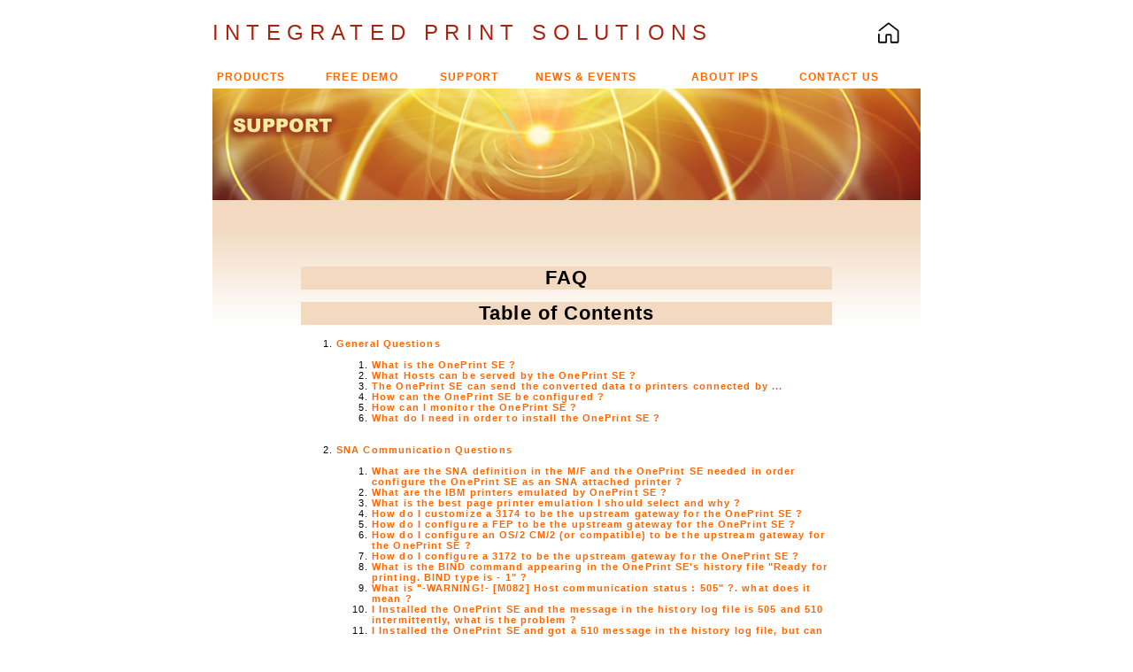

--- FILE ---
content_type: text/html
request_url: https://ipslc.com/faq_toc.htm
body_size: 13660
content:
<!DOCTYPE html PUBLIC "-//W3C//DTD XHTML 1.0 Transitional//EN" "http://www.w3.org/TR/xhtml1/DTD/xhtml1-transitional.dtd">
<html xmlns="http://www.w3.org/1999/xhtml">
<head>
<meta http-equiv="Content-Type" content="text/html; charset=utf-8" />
<title>FAQ | IPDS AFP PRINTING SOLUTIONS | OnePrint |IPDS Printing  | IPDS Print Server | Mainframe AS400 Printing Solutions | IPDS Emulation </title>
<meta name="keywords" content="IPDS AFP printing solutions, OnePrint, ipds printing, IPDS, Intelligent Printer Data Stream, AFP/IPDS,ipds print server,ipds emulation,ipds card, ipds printers, AFP printing, AFP, mainframe printing, AS/400 printing,  cost effective IPDS solution, software IPDS solution, IPDS software solution, software IPDS print solution, LOGNET, 3812, 3816, 4028, IBM, Mainframe, 4230, 4224, PSF/MVS/, PSF/VM, PSF/VSE, SCS, DSC, mpi, i-data, lrs, vps" />
<meta name="Description" content="Integrated Print Solutions specializes in IPDS AFP printing solutions including the OnePrint software platform providing the IPDS to PCL and impact printers connectivity" />

<style type="text/css">
<!--
body {
	margin-left: 0px;
	margin-top: 0px;
}
-->
</style>
<link href="includes/ips_training.css" rel="stylesheet" type="text/css" />
<style type="text/css">
<!--
.style4 {	font-size: 14px;
	font-weight: bold;
}
-->
</style>
</head>

<body>
<table width="800" border="0" align="center" cellpadding="0" cellspacing="0">
  <tr>
    <th scope="row"><table width="100%" border="0" cellspacing="0" cellpadding="0">
      <tr>
        <th width="91%" align="left" valign="top" class="logo" scope="row">
          <p>INTEGRATED PRINT SOLUTIONS</p>        </th>
        <th width="9%" align="center" valign="middle" class="logo" scope="row"><a href="index.htm"><img src="images/home_icon.png" width="24" height="24" border="0" /></a></th>
      </tr>
      <tr>
        <th colspan="2" align="left" valign="top" class="logo" scope="row"><table width="100%" border="0" cellspacing="0" cellpadding="5">
          <tr>
            <td class="navText"><a href="products.htm">PRODUCTS</a></td>
            <td class="navText"><a href="demos.htm">FREE DEMO</a></td>
            <td class="navText"><a href="support.htm">SUPPORT</a></td>
            <td class="navText"><a href="news_events.htm">NEWS &amp; EVENTS</a></td>
            <td class="navText"><a href="about_us.htm">ABOUT IPS</a></td>
            <td class="navText"><a href="contact_us.htm">CONTACT US</a></td>
          </tr>
        </table></th>
      </tr>
    </table></th>
  </tr>
  <tr>
    <th scope="row"><img src="images/support_header.jpg" width="800" height="126" /></th>
  </tr>
  <tr>
    <td><table width="800" border="0" cellspacing="0" cellpadding="10">
      
      <tr>
        <td align="left" valign="top" class="orangeBack"><table width="700" height="34" border="0" align="center" cellpadding="50" cellspacing="0" >
          <tr>
            <td align="left" valign="top"><div align="center">
                <h1 class="orangeBack">FAQ </h1>
                <h1 class="orangeBack">Table of Contents</h1>
              <div align="left">
                  <ol>
                    <li><a href="FAQ1.html#General Questions">General Questions&nbsp;</a> <br />
                        <br />
                        <ol>
                          <li><a href="FAQ1.html#what_is">What is the OnePrint SE ?&nbsp;</a> </li>
                          <li><a href="FAQ1.html#what_hosts">What Hosts can be served by the OnePrint SE ?&nbsp;</a> </li>
                          <li><a href="FAQ1.html#send_converted">The OnePrint SE can send the converted data to printers connected by ...</a>&nbsp; </li>
                          <li><a href="FAQ1.html#configurations">How can the OnePrint SE be configured ?&nbsp;</a> </li>
                          <li><a href="FAQ1.html#how_to_monitor">How can I monitor the OnePrint SE ?&nbsp;</a> </li>
                          <li><a href="FAQ1.html#install">What do I need in order to install the OnePrint SE ?&nbsp;<br />
                                  <br />
                                  <br />
                          </a> </li>
                        </ol>
                    </li>
                    <li><a href="FAQ2.html#SNA Communication Questions">SNA Communication Questions&nbsp;</a> <br />
                        <br />
                        <ol>
                          <li><a href="FAQ2.html#SNA definition in the M/F">What are the SNA definition in the M/F and the OnePrint SE needed in order configure the OnePrint SE as an SNA attached printer ?&nbsp;</a> </li>
                          <li><a href="FAQ2.html#IBM printers emulated">What are the IBM printers emulated by OnePrint SE ?&nbsp;</a> </li>
                          <li><a href="FAQ2.html#best page printer emulation">What is the best page printer emulation I should select and why ?&nbsp;</a> </li>
                          <li><a href="FAQ2.html#customize a 3174">How do I customize a 3174 to be the upstream gateway for the OnePrint SE ?&nbsp;</a> </li>
                          <li><a href="FAQ2.html#configure a FEP">How do I configure a FEP to be the upstream gateway for the OnePrint SE ?&nbsp;</a> </li>
                          <li><a href="FAQ2.html#configure an OS/2 CM/2">How do I configure an OS/2 CM/2 (or compatible) to be the upstream gateway for the OnePrint SE ?&nbsp;</a> </li>
                          <li><a href="FAQ2.html#configure a 3172">How do I configure a 3172 to be the upstream gateway for the OnePrint SE ?&nbsp;</a> </li>
                          <li><a href="FAQ2.html#BIND command">What is the BIND command appearing in the OnePrint SE's history file &quot;Ready for printing. BIND type is - 1&quot; ?</a> </li>
                          <li><a href="FAQ2.html#communication 505">What is &quot;-WARNING!- [M082] Host communication status : 505&quot; ?. what does it mean ?&nbsp;</a> </li>
                          <li><a href="FAQ2.html#505 and 510 intermittently">I Installed the OnePrint SE and the message in the history log file is 505 and 510 intermittently, what is the problem ?&nbsp;</a> </li>
                          <li><a href="FAQ2.html#can not send a printout">I Installed the OnePrint SE and got a 510 message in the history log file, but can not send a printout, there is no BIND command, what is the problem ?</a> <br />
                              <br />
                              <br />
                          </li>
                        </ol>
                    </li>
                    <li>&nbsp;<a href="FAQ3.html#IP Communication">IP Communication Questions</a>&nbsp; <br />
                        <br />
                        <ol>
                          <li><a href="FAQ3.html#OnePrint SE in an IP network">What parameters do I need in order to configure the OnePrint SE in an IP network ?&nbsp;</a> </li>
                          <li><a href="FAQ3.html#IP printing protocols">What IP printing protocols are supported by the OnePrint SE ?&nbsp;</a> </li>
                          <li><a href="FAQ3.html#JetDirect configured as an">What parameters do I need in order to configure the OnePrint SE to print to JetDirect configured as an LPD server ?&nbsp;</a> </li>
                          <li><a href="FAQ3.html#print to AXIS LPD">What parameters do I need in order to configure the OnePrint SE to print to AXIS LPD server ?&nbsp;</a> </li>
                          <li><a href="FAQ3.html#MarkNet configured as an">What parameters do I need in order to configure the OnePrint SE to print to MarkNet configured as an LPD server ?&nbsp;</a> </li>
                          <li><a href="FAQ3.html#OS/2 configured as an LPD">What parameters do I need in order to configure the OnePrint SE to print to OS/2 configured as an LPD server ?&nbsp;</a> </li>
                          <li><a href="FAQ3.html#UNIX system configured as">What parameters do I need in order to configure the OnePrint SE to print to a UNIX system configured as an LPD server ?&nbsp;</a> </li>
                          <li><a href="FAQ3.html#NT configured as LPD server">What parameters do I need in order to configure the OnePrint SE to print to WINDOWS NT configured as an LPD server ?&nbsp;</a> </li>
                          <li><a href="FAQ3.html#NT configured as SMB/IP server">What parameters do I need in order to configure the OnePrint SE to print to WINDOWS NT configured as an SMB/IP server ?&nbsp;</a> </li>
                          <li><a href="FAQ3.html#95 configured as SMB/IP">What parameters do I need in order to configure the OnePrint SE to print to WINDOWS 95 configured as an SMB/IP server?&nbsp;</a> </li>
                          <li><a href="FAQ3.html#WFW as an SMB/IP">What parameters do I need in order to configure the OnePrint SE to print to WINDOWS FOR WORKGROUP configured as an SMB/IP server ?&nbsp;</a> </li>
                          <li><a href="FAQ3.html#OS/2 LAN SERVER  as SMB/IP">What parameters do I need in order to configure the OnePrint SE to print to OS/2 LAN SERVER configured as an SMB/IP server?&nbsp;</a> </li>
                          <li><a href="FAQ3.html#What is the PPD/PPR">What is the PPD/PPR (Encapsulated IPDS) protocol ?&nbsp;</a> </li>
                          <li><a href="FAQ3.html#INTERMATE print server as PPD/PPR">What parameters do I need in order to configure the OnePrint SE to print to INTERMATE print server configured as a PPD/PPR server ?&nbsp;</a> </li>
                          <li><a href="FAQ3.html#accept a PPD/PPR">What parameters do I need in order to configure the OnePrint SE to accept a PPD/PPR data stream ?&nbsp;</a> </li>
                          <li><a href="FAQ3.html#AS/400 and PSF/400 to send PPD/PPR">What parameters do I need in order to configure the AS/400 and PSF/400 to send PPD/PPR data stream to the OnePrint SE ?&nbsp;</a> </li>
                          <li><a href="FAQ3.html#OS/2 and PSF/2 to send PPD/PPR">What parameters do I need in order to configure the M/F PSF Version 2.2 to send PPD/PPR data stream to the OnePrint SE ?&nbsp;</a> </li>
                          <li><a href="FAQ3.html#OS/2 and PSF/2 to send PPD/PPR">What parameters do I need in order to configure the OS/2 and PSF/2 to send PPD/PPR data stream to the OnePrint SE ?&nbsp;</a> </li>
                          <li><a href="FAQ3.html#RS6000 and PSF6000 to send PPD/PPR">What parameters do I need in order to configure the RS6000 and PSF6000 to send PPD/PPR data stream to the OnePrint SE ?&nbsp;</a> </li>
                          <li><a href="FAQ3.html#check the IP connection">How can I check the IP connection between the OnePrint SE and another IP station ?</a> <br />
                              <br />
                              <br />
                          </li>
                        </ol>
                    </li>
                    <li><a href="#IPDS DATA stream Questions">IPDS DATA stream Questions&nbsp;</a> <br />
                        <br />
                        <ol>
                          <li><a href="#What is an IPDS data stream">What is an IPDS data stream ?&nbsp;</a> </li>
                          <li><a href="#SE to print IPDS">What parameters do I need in order to configure the OnePrint SE to print IPDS data stream ?&nbsp;</a> </li>
                          <li><a href="#IPDS printers are emulated">What IPDS printers are emulated by the OnePrint SE ?&nbsp;</a> </li>
                          <li><a href="#PSF to send data">What parameters do I need in order to configure the PSF to send data to the OnePrint SE ?</a>&nbsp; </li>
                          <li><a href="#accept and hold PSF">Does the OnePrint SE accept and hold PSF resources ?&nbsp;</a> </li>
                          <li><a href="#preferred IBM printer emulation">What is the preferred IBM printer emulation I should configure in the OnePrint SE and why ?&nbsp;</a> </li>
                          <li><a href="#print DUPLEX">What parameters do I need in order to configure the OnePrint SE to print DUPLEX ?&nbsp;</a> </li>
                          <li><a href="#print to several Trays">What parameters do I need in order to configure the OnePrint SE to print to several Trays ?&nbsp;</a> </li>
                          <li><a href="#scale to fit IPDS">What is OnePrint SE's &quot;scale to fit IPDS&quot; feature ?&nbsp;</a> </li>
                          <li><a href="#slice feature">What is OnePrint SE's &quot;slice&quot; feature ?&nbsp;</a> </li>
                        </ol>
                    </li>
                  </ol>
              </div>
            </div></td>
          </tr>
        </table>        <p><a href="http://www.ipsplus.com"><strong><br />
        </strong></a><br />
          </p>          </td>
        </tr>
    </table></td>
  </tr>
  <tr>
    <td align="right" valign="middle"><span class="bodyText"><img src="images/orangeArrow.jpg" width="9" height="9" /></span> <a href="news_events.htm">NEWS &amp; EVENTS</a></td>
  </tr>
  <tr>
    <td align="center" valign="top">&nbsp;</td>
  </tr>
  <tr>
    <td align="center" valign="top"><strong>Main 972-769-1900  |  Fax 972-769-2800  |  Toll Free 1-800-873-0900 </strong></td>
  </tr>
  <tr>
    <th align="center" scope="row"><div align="center">Integrated Print Solutions, LC  |  Plano, Texas - USA
      </div>
    </div></th>
  </tr>
  <tr>
    <th align="center" scope="row">&nbsp;</th>
  </tr>
  <tr>
    <th align="center" scope="row">Copyright 2016 IPS, LC | <a href="disclaimers.htm">Disclaimers and Copyright Notice </a> | <a href="IPSLC_sitemap.htm">Site Map</a></th></th>
  </tr>
</table>
</body>
</html>


--- FILE ---
content_type: text/css
request_url: https://ipslc.com/includes/ips_training.css
body_size: 2145
content:
/* Global Styles */

body {
	margin:0px;
	font:11px Arial;
	font-weight:lighter;
	line-height: 16px;
	letter-spacing:0.1em;
	color:#26354A;
	text-align:justify;
	}

td {
	font:11px Arial, Helvetica, sans-serif;
	color:#000000;
	}
	
a {
	color: #FF6600;
	font-weight:bold;
	text-decoration:none;
	}
	
a:hover {
	color: #FFBA00;
	}
	
/*breaks*/
textBreak {
	border-color: #CC6600;
	border-width: 1px;
	border-style: dotted;
}

/*backgrounds*/
.orangeBack {
	background-image: url(../images/gradient_orange.jpg);
	background-position:top;
	background-repeat:x-repeat;
}
	
/* ID Styles */

#navigation a {
	font:10px Arial, Helvetica, sans-serif;
	color: #26354A;
	text-decoration: none;
	letter-spacing:.1em;
	line-height:16px;
	display:block;
	padding: 0px 10px;
	border-right:1px solid #FF6600;
	}
	
#navigation a:hover {
	color:#ffffff;
	background: #FF6600;
	}

#padding {
	padding:14px;
	}
	
/* Calendar Styles */

#calendar td {
	border: 1px solid #26354A; 
	}
	
#noborder td {
	border: 0px;
	}

#calheader td {
	font-weight:bold;
	color: #ffffff;
	}
	
/* Class Styles */

.logo {
	font:24px Arial;
	color: #AA2310;
	letter-spacing:.3em;
	line-height:26px;
	}
	
.tagline {
	font: 11px Arial;
	color: #D3DCE6;
	line-height:16px;
	}
	
/*.bodyText {
	font:11px Arial;
	font-weight:lighter;
	line-height: 16px;
	letter-spacing:0.1em;
	color:#26354A;
	text-align:justify;
	}
*/
.detailText {
	font:11px Arial;
	line-height:16px;
	color:#26354A;
	letter-spacing:.1em;
	}
	
.pageName {
	font:24px Arial;
	color: #FF6600;
	letter-spacing:.2em;
	line-height:32px;
	}
	
.subHeader {
	font:bold 12px Arial;
	color: #2D374D;
	font-weight:bold;
	line-height:20px;
	letter-spacing:.1em;
	}
	
.navText {
	font:12px Arial;
	color: #993300;
	letter-spacing:0.1em;
	line-height:16px;
	}

.calendarText {
	font:11px Arial;
	color: #26354A;
	letter-spacing:.1em;
	}
	
	
.sidebarText {
	font:11px Arial;
	color: #FFBA00;
	letter-spacing:.1em;
	line-height:18px;
	}
	
.image_left {
 	float:left;
 	padding:10px;

}	